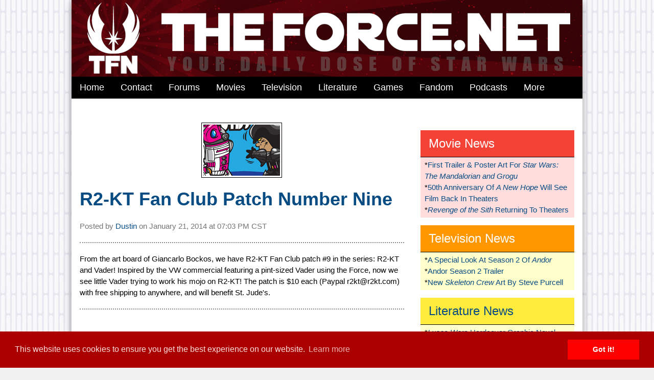

--- FILE ---
content_type: text/html
request_url: http://www.theforce.net/story/fandom/R2KT_Fan_Club_Patch_Number_Nine_156299.asp
body_size: 26289
content:
<!DOCTYPE html>
<html>
<head>
<title>TheForce.net: R2-KT Fan Club Patch Number Nine</title>
<meta http-equiv="Content-Type" content="text/html; charset=iso-8859-1" />
<meta name="viewport" content="width=device-width, initial-scale=1">
<meta name="robots" content="index, follow" /> 
<meta name="description" content="January 21, 2014: From the art board of Giancarlo Bockos, we have R2-KT Fan Club patch #9 in the series: R2-KT and Vader! Inspired by the VW commercial featuring a pint-sized Vader using the Force, now we see little Vader trying to work his mojo on R2-KT! The patch is $10 each (Paypal r2kt@r2kt.com) with free shipping to anywhere, and will benefit St. Jude's.">
<meta name="keywords" content="star wars news,star wars,the rise of skywalker,the mandalorian,skywalker,The Last Jedi,Solo A Star Wars Story,Star Wars Rebels,The Clone Wars,Rogue One,Forces Of Destiny,return of the Jedi,the Empire strikes back,Star Wars Resistance,star wars literature,star wars rumors,star wars photos,mandalorian news,clone wars news, rise of skywalker news,disney plus,star wars galaxy of adventures,star wars celebration anaheim,star wars galaxys edge,galaxys edge,star wars celebration,Star Wars Jedi Fallen Order,May The Force Be With You">
<meta name="revisit-after" content="21 days">
<meta name="classification" content="Science Fiction">
<meta name="copyright" content="TF.N LLC">
<meta http-equiv="refresh" content="1800">
<base href="//www.theforce.net/">
<link rel="alternate" type="application/rss+xml" title="TheForce.net Latest News" href="//www.theforce.net/rss/theforcenet.rss">
<link rel="icon" href="/favicon.ico">

<link rel="stylesheet" href="/w3-3.css">
<link rel="stylesheet" href="https://www.w3schools.com/lib/w3-theme-blue.css">

<link rel="apple-touch-icon" sizes="180x180" href="/apple-touch-icon.png">
<link rel="icon" type="image/png" sizes="32x32" href="/favicon-32x32.png">
<link rel="icon" type="image/png" sizes="16x16" href="/favicon-16x16.png">
<link rel="manifest" href="/site.webmanifest">
<link rel="mask-icon" href="/safari-pinned-tab.svg" color="#5bbad5">
<meta name="msapplication-TileColor" content="#da532c">
<meta name="theme-color" content="#ffffff">
<meta name='ir-site-verification-token' value='-728011900' />

<!-- BEGIN STYLE -->
<style>
html, body, h1, h2, h3, h4, h5, h6 {font-family: "Helvetica", cursive, sans-serif;}

body {
  background: url("/2020/tfn-background.gif")
}

/* unvisited link */
a:link {
color: #074b83; text-decoration: none;
}

/* visited link */
a:visited {
color: #074b83; text-decoration: none;
}

/* mouse over link */
a:hover {
color: #8d1007; text-decoration: none;
}

/* selected link */
a:active {
color: red; text-decoration: none;
}

* {
box-sizing: border-box;
}

/* Create three equal columns that floats next to each other */
.column {
float: left;
width: 33.33%;
padding: 10px;
}

/* Clear floats after the columns */
.row:after {
content: "";
display: table;
clear: both;
}

/* Responsive layout - makes the three columns stack on top of each other instead of next to each other */
@media screen and (max-width: 600px) {
.column {
width: 100%;
}
}

</style>
<!-- END STYLE -->

<!-- SHARE THIS -->
<script type="text/javascript" src="//platform-api.sharethis.com/js/sharethis.js#property=58c605102d0f0b001195bdb0&product=inline-share-buttons"></script>
<!-- SHARE THIS -->

<!-- START GOOGLE ANALYTICS -->
<script>

var _gaq = _gaq || [];
_gaq.push(['_setAccount', 'UA-2973792-1']);
_gaq.push(['_trackPageview']);

(function() {

var ga = document.createElement('script'); ga.type = 'text/javascript'; ga.async = true;
ga.src = ('https:' == document.location.protocol ? 'https://ssl' : 'http://www') + '.google-analytics.com/ga.js';
var s = document.getElementsByTagName('script')[0]; s.parentNode.insertBefore(ga, s);

})();

</script>
<!-- END GOOGLE ANALYTICS -->

<!-- START ADVALLY ADS -->
<!-- END ADVALLY ADS -->

<!-- FONT AWESOME -->
<script src="https://kit.fontawesome.com/9db79adf05.js" crossorigin="anonymous"></script>
<!-- FONT AWESOME -->

<!-- COOKIES POP UP -->
<link rel="stylesheet" type="text/css" href="//cdnjs.cloudflare.com/ajax/libs/cookieconsent2/3.0.3/cookieconsent.min.css" />
<script src="//cdnjs.cloudflare.com/ajax/libs/cookieconsent2/3.0.3/cookieconsent.min.js"></script>
<script>
window.addEventListener("load", function(){
window.cookieconsent.initialise({
"palette": {
"popup": {
"background": "#aa0000",
"text": "#ffdddd"
},
"button": {
"background": "#ff0000"
}
}
})});
</script>
<!-- COOKIES POP UP -->

</head>
<!-- END HEAD -->
<!-- BEGIN BODY -->
<div class="w3-card-4">
<body class="w3-content w3-light-grey" style="max-width:1000px">

<!-- HEADER IMAGE -->
<a class="w3-hide-small" href="http://www.theforce.net"><img src="/2019/tfn-header-red-starburst.jpg" style="width:100%" alt="THEFORCE.NET - YOUR DAILY DOSE OF STAR WARS"></a>

<a class="w3-hide-large w3-hide-medium" href="http://www.theforce.net"><img src="/2019/tfn-header-red-starburst-mobile.jpg" style="width:100%" alt="THEFORCE.NET - YOUR DAILY DOSE OF STAR WARS"></a>
<!-- HEADER IMAGE -->

<!-- BEGIN NAVIGATION -->
<div class="w3-bar w3-large w3-black">

<a href="/default.asp" class="w3-bar-item w3-button w3-hover-blue w3-text-white w3-hide-small">Home</a>
<a href="/contact.asp" class="w3-bar-item w3-button w3-hover-blue w3-text-white w3-hide-medium w3-hide-small">Contact</a>
<a href="https://boards.theforce.net/" class="w3-bar-item w3-button w3-hover-blue w3-text-white w3-hide-small">Forums</a>
<a href="/movies/" class="w3-bar-item w3-button w3-hover-red w3-text-white w3-hide-small">Movies</a>

<div class="w3-dropdown-hover w3-hide-small">
<button class="w3-button w3-black w3-hover-orange">Television<i class="fas fa-sort-down"></i></button>
<div class="w3-dropdown-content w3-bar-block">
<a href="/television/" class="w3-bar-item w3-button w3-black w3-hover-amber">TV News</a>
<a href="/television/sw-resistance/default.asp" class="w3-bar-item w3-button w3-black w3-hover-orange">Star Wars Resistance</a>
<a href="/television/rebelsreviews/" class="w3-bar-item w3-button w3-black w3-hover-orange">Star Wars Rebels</a>
<a href="/television/forces-of-destiny/default.asp" class="w3-bar-item w3-button w3-black w3-hover-amber">Forces Of Destiny</a>
<a href="/television/LEGO_Freemakers/default.asp" class="w3-bar-item w3-button w3-black w3-hover-orange">LEGO Freemakers</a>
<a href="/television/tcwreviews/" class="w3-bar-item w3-button w3-black w3-hover-amber">The Clone Wars</a>
</div>
</div>

<div class="w3-dropdown-hover w3-hide-small">
<button class="w3-button w3-black w3-hover-yellow">Literature<i class="fas fa-sort-down"></i></button>
<div class="w3-dropdown-content w3-bar-block">
<a href="/literature/" class="w3-bar-item w3-button w3-black w3-hover-amber">Literature News</a>
<a href="/bookreviews/" class="w3-bar-item w3-button w3-black w3-hover-yellow">Book Reviews</a>
<a href="http://www.forcecast.net/c-jedijournalsnews.asp" class="w3-bar-item w3-button w3-black w3-hover-amber">Jedi Journals</a>
</div>
</div>

<a href="games/" class="w3-bar-item w3-button w3-hover-green w3-text-white w3-hide-small">Games</a>
<a href="/fandom/" class="w3-bar-item w3-button w3-hover-blue w3-text-white w3-hide-small">Fandom</a>

<div class="w3-dropdown-hover w3-hide-small">
<button class="w3-button w3-black w3-hover-purple">Podcasts<i class="fas fa-sort-down"></i></button>
<div class="w3-dropdown-content w3-bar-block">
<a href="http://www.forcecast.net/c-forcecastnews.asp" class="w3-bar-item w3-button w3-black w3-hover-blue">The Forcecast</a>
<a href="http://www.forcecast.net/c-jedijournalsnews.asp" class="w3-bar-item w3-button w3-black w3-hover-purple">Jedi Journals</a>
<a href="http://www.forcecast.net/c-indycastnews.asp" class="w3-bar-item w3-button w3-black w3-hover-yellow">Indy Cast</a>
</div>
</div>

<!-- ARCHIVE DROP DOWN MENU START -->
<div class="w3-dropdown-hover w3-hide-medium w3-hide-small">
<button class="w3-button w3-black w3-hover-blue">More<i class="fas fa-sort-down"></i></button>

<div class="w3-dropdown-content w3-padding w3-black">

<h3><div class="w3-text-amber w3-center"><i><b>More of The Force!</b></i></div></h3>

<div class="w3-text-amber"><b>Movies</b> <i class="fas fa-film"></i></div>
<i class="fas fa-caret-right w3-text-amber"></i> <a class="w3-text-white" href="/episode7/">Episode VII</a><br>
<i class="fas fa-caret-right w3-text-amber"></i> <a class="w3-text-white" href="/episode3/">Episode III</a><br>
<i class="fas fa-caret-right w3-text-amber"></i> <a class="w3-text-white" href="/episode2/">Episode II</a><br>
<i class="fas fa-caret-right w3-text-amber"></i> <a class="w3-text-white" href="/Episode1/">Episode I</a><br>
<p>
<div class="w3-text-amber"><b>SW News</b> <i class="fas fa-jedi"></i></div>
<i class="fas fa-caret-right w3-text-amber"></i> <a class="w3-text-white" href="/latestnews/">Latest News</a><br>
<i class="fas fa-caret-right w3-text-amber"></i> <a class="w3-text-white" href="/holonet/">Holonet</a><br>
<i class="fas fa-caret-right w3-text-amber"></i> <a class="w3-text-white" href="/collecting/">Collecting</a><br>
<i class="fas fa-caret-right w3-text-amber"></i> <a class="w3-text-white" href="/swtv/">Star Wars TV</a><br>
<i class="fas fa-caret-right w3-text-amber"></i> <a class="w3-text-white" href="/books/">Books</a><br>
<i class="fas fa-caret-right w3-text-amber"></i> <a class="w3-text-white" href="/comics/">Comics</a><br>
<i class="fas fa-caret-right w3-text-amber"></i> <a class="w3-text-white" href="/videogames/">Video Games</a><br>
<i class="fas fa-caret-right w3-text-amber"></i> <a class="w3-text-white" href="/ccg/">CCG</a><br>
<i class="fas fa-caret-right w3-text-amber"></i> <a class="w3-text-white" href="/tcg/">TCG</a><br>
<i class="fas fa-caret-right w3-text-amber"></i> <a class="w3-text-white" href="/rpg/">RPG</a><br>
<i class="fas fa-caret-right w3-text-amber"></i> <a class="w3-text-white" href="/celebrations/">Celebration</a><br>

<div class="w3-text-amber"><b>Entertainment</b> <i class="fas fa-jedi"></i></div>
<i class="fas fa-caret-right w3-text-amber"></i> <a class="w3-text-white" href="/fanfilms/">Fan Films</a><br>
<i class="fas fa-caret-right w3-text-amber"></i> <a class="w3-text-white" href="/comics/fancomics/">Fan Comics</a><br>
<i class="fas fa-caret-right w3-text-amber"></i> <a class="w3-text-white" href="/podcast/">Podcast</a><br>
<i class="fas fa-caret-right w3-text-amber"></i> <a class="w3-text-white" href="/humor/">Humor</a><br>
<i class="fas fa-caret-right w3-text-amber"></i> <a class="w3-text-white" href="/fanart/">Fan Art</a><br>
<i class="fas fa-caret-right w3-text-amber"></i> <a class="w3-text-white" href="/fanfiction/">Fan Fiction</a><br>
<i class="fas fa-caret-right w3-text-amber"></i> <a class="w3-text-white" href="/cons/">Conventions</a><br>
<i class="fas fa-caret-right w3-text-amber"></i> <a class="w3-text-white" href="/costumes/">Costumes</a><br>
<p>
<div class="w3-text-amber"><b>Features</b> <i class="fas fa-jedi"></i></div>
<i class="fas fa-caret-right w3-text-amber"></i> <a class="w3-text-white" href="/collecting/posters/">SW Poster Database</a><br>
<i class="fas fa-caret-right w3-text-amber"></i> <a class="w3-text-white" href="/jedicouncil/">Jedi Council</a><br>
<i class="fas fa-caret-right w3-text-amber"></i> <a class="w3-text-white" href="/virtualsequels/">Virtual Sequels</a><br>
<i class="fas fa-caret-right w3-text-amber"></i> <a class="w3-text-white" href="/rouser/">Rebel Rouser</a><br>
<i class="fas fa-caret-right w3-text-amber"></i> <a class="w3-text-white" href="/jedicouncil/trivia/">Trivia</a><br>
<i class="fas fa-caret-right w3-text-amber"></i> <a class="w3-text-white" href="/midichlorians/">Midichlorian Study</a><br>
<i class="fas fa-caret-right w3-text-amber"></i> <a class="w3-text-white" href="/fanspeak/">Fan Speak</a><br>
<i class="fas fa-caret-right w3-text-amber"></i> <a class="w3-text-white" href="/jedicouncil/editorials/">Editorials</a><br>
<i class="fas fa-caret-right w3-text-amber"></i> <a class="w3-text-white" href="/jedicouncil/interview/">Interviews</a><br>
<i class="fas fa-caret-right w3-text-amber"></i> <a class="w3-text-white" href="/jedicouncil/roundtable/">EU Roundtable</a><br>

<div class="w3-text-amber"><b>Reference</b> <i class="fas fa-asterisk"></i></div>
<i class="fas fa-caret-right w3-text-amber"></i> <a class="w3-text-white" href="/swtc/index.html">SW Technical Commentries</a><br>
<i class="fas fa-caret-right w3-text-amber"></i> <a class="w3-text-white" href="/swenc/">SW Encyclopedia</a><br>
<p>
<div class="w3-text-amber"><b>Hosted Sites</b> <i class="fas fa-network-wired"></i></div>
<i class="fas fa-caret-right w3-text-amber"></i> <a class="w3-text-white" href="/swse/index.html">SW Special Editions</a><br>
<i class="fas fa-caret-right w3-text-amber"></i> <a class="w3-text-white" href="/songbook/index.htm">Songbook</a><br>
<i class="fas fa-caret-right w3-text-amber"></i> <a class="w3-text-white" href="/virtualedition/index.html">Virtual Edition</a><br>
<i class="fas fa-caret-right w3-text-amber"></i> <a class="w3-text-white" href="/kids/">Rebel Friends</a><br>
<i class="fas fa-caret-right w3-text-amber"></i> <a class="w3-text-white" href="/skystation/">Skystation</a><br>
<i class="fas fa-caret-right w3-text-amber"></i> <a class="w3-text-white" href="/books/unjoh/index.html">Unofficial NJO Homepage</a><br>

</div>
</div>


<a href="javascript:void(0)" class="w3-bar-item w3-button w3-text-white w3-hover-blue w3-right w3-hide-medium w3-hide-large w3-padding" onclick="myFunction()">MENU &#9776;</a>
</div>


<div id="demo" class="w3-bar-block w3-black w3-hide w3-hide-large">
<a href="/default.asp" class="w3-bar-item w3-button w3-text-white w3-hover-blue">Home</a>
<a href="/contact.asp" class="w3-bar-item w3-button w3-text-white w3-hover-blue">Contact</a>
<a href="/about/" class="w3-bar-item w3-button w3-text-white w3-hover-blue">About</a>
<a href="https://boards.theforce.net/" class="w3-bar-item w3-button w3-text-white w3-hover-blue">Forums</a>
<a href="/movies/" class="w3-bar-item w3-button w3-text-white w3-hover-blue">Movies</a>
<a href="/television/" class="w3-bar-item w3-button w3-text-white w3-hover-blue">Television</a>
<a href="/literature/" class="w3-bar-item w3-button w3-text-white w3-hover-blue">Literature</a>
<a href="/games/" class="w3-bar-item w3-button w3-text-white w3-hover-blue">Games</a>
<a href="/fandom/" class="w3-bar-item w3-button w3-text-white w3-hover-blue">Fandom</a>
<a href="https://www.forcecast.net" class="w3-bar-item w3-button w3-text-white w3-hover-blue">Podcast</a>
</div>

<script>
function myFunction() {
var x = document.getElementById("demo");
if (x.className.indexOf("w3-show") == -1) {
x.className += " w3-show";
} else { 
x.className = x.className.replace(" w3-show", "");
}
}
</script>
<!-- END NAVIGATION -->

<!-- BEGIN LEADERBOARD -->
<div class="w3-bar">
<div class="w3-bar w3-white w3-center w3-padding-16">
<div class="AdvallyTag" data-slot="/1093718/THEFORCE/Top-Leaderboard" id="Top-Leaderboard" data-autosize="superleadermpu"></div>
</div>
</div>
<!-- END LEADERBOARD -->

<!-- BEGIN LEFT COLUMN -->
<div class="w3-row w3-content w3-white" style="max-width:100%">
<p>
<p>
<div class="w3-twothird w3-container">

<div class="w3-center">
<a href="/story/fandom/R2KT_Fan_Club_Patch_Number_Nine_156299.asp"><a href="http://www.theforce.net/photo.asp?image=http://www.theforce.net/2014/r2kt9.jpg"><img src="http://www.theforce.net/2014/r2kt9-tn.jpg" border="0" style="padding:3px; border:1px solid #000;"></a></a>
</div>
<p>
<b><a class="w3-xxlarge" href="/story/fandom/R2KT_Fan_Club_Patch_Number_Nine_156299.asp">R2-KT Fan Club Patch Number Nine</a></b>
<div class="w3-text-grey">Posted by <i class="fas fa-user"></i> <script language="JavaScript" type="text/javascript"> <!--
document.write('<a href="&#32;&#109;&#97;&#105;&#108;&#116;&#111;&#58;&#100;&#117;&#115;&#116;&#105;&#110;&#64;&#116;&#104;&#101;&#102;&#111;&#114;&#99;&#101;&#46;&#110;&#101;&#116;">');
// --> </script>Dustin</a> on <span class="news-date">January 21, 2014 at <i class="far fa-clock"></i> 07:03 PM CST</span>
</div>
<p>
<hr class="style6">
<p>
From the art board of Giancarlo Bockos, we have R2-KT Fan Club patch #9 in the series: R2-KT and Vader! Inspired by the VW commercial featuring a pint-sized Vader using the Force, now we see little Vader trying to work his mojo on R2-KT! The patch is $10 each (Paypal r2kt@r2kt.com) with free shipping to anywhere, and will benefit St. Jude's.
<p>
<hr class="style6">
<p>
<div class="w3-padding-16">
<div class="sharethis-inline-share-buttons"></div>
</div>
<p>
<b><h4>Related Stories:</h4></b>


<i class="fas fa-jedi"></i> <b><a href="/story/fandom/New_Vaders_Fist_Patch_Available_For_501st_Legion_Members_189378.asp">New Vader's Fist Patch Available For 501st Legion Members</a></b><br>

<i class="fas fa-jedi"></i> <b><a href="/story/fandom/R2KT_Christmas_Patches_Available_In_Limited_Numbers_189322.asp">R2-KT Christmas Patches Available In Limited Numbers</a></b><br>

<i class="fas fa-jedi"></i> <b><a href="/story/fandom/R2KT_Halloween_2021_Charity_Patches_189194.asp">R2-KT Halloween 2021 Charity Patches</a></b><br>

<i class="fas fa-jedi"></i> <b><a href="/story/fandom/R2KT_Halloween_2020_Charity_Patches_187783.asp">R2-KT Halloween 2020 Charity Patches</a></b><br>

<i class="fas fa-jedi"></i> <b><a href="/story/fandom/R2KT_Easter_Charity_Patch_For_2015_163084.asp">R2-KT Easter Charity Patch For 2015</a></b><br>

<i class="fas fa-jedi"></i> <b><a href="/story/fandom/R2KT_Halloween_Patch_Bundle_160561.asp">R2-KT Halloween Patch Bundle</a></b><br>


<p>
<hr class="style6">
<p>
<img src="http://www.collectinghq.com/sv.asp?i=156299" border="0">
</div>
<!-- END LEFT COLUMN -->

<!-- BEGIN RIGHT COLUMN -->
<div class="w3-third w3-container">
<p>
<!-- BEGIN MOVIES FEED -->
<div class="w3-bar-block w3-red">
<a href="/movies/" class="w3-bar-item w3-button w3-xlarge w3-border-bottom w3-border-black w3-hover-blue w3-text-white">Movie News</a>
</div>
<div class="w3-bar-block w3-padding-small w3-pale-red">

<div class="w3-bar">*<a href="/story/movie/First_Trailer_Poster_Art_For_Star_Wars_The_Mandalorian_and_Grogu_191473.asp">First Trailer & Poster Art For <i>Star Wars: The Mandalorian and Grogu</i></a></div>

<div class="w3-bar">*<a href="/story/movie/50th_Anniversary_Of_A_New_Hope_Will_See_Film_Back_In_Theaters_191432.asp">50th Anniversary Of <i>A New Hope</i> Will See Film Back In Theaters</a></div>

<div class="w3-bar">*<a href="/story/movie/Revenge_of_the_Sith_Returning_To_Theaters_191221.asp"><i>Revenge of the Sith</i> Returning To Theaters</a></div>

</div>
<!-- END MOVIES FEED -->
<p>
<!-- BEGIN TELEVISION FEED -->
<div class="w3-bar-block w3-orange">
<a href="/television/" class="w3-bar-item w3-button w3-xlarge w3-border-bottom w3-border-black w3-hover-blue w3-text-white">Television News</a>
</div>
<div class="w3-bar-block w3-padding-small w3-pale-yellow">

<div class="w3-bar">*<a href="/story/television/A_Special_Look_At_Season_2_Of_Andor_191231.asp">A Special Look At Season 2 Of <i>Andor</i></a></div>

<div class="w3-bar">*<a href="/story/television/Andor_Season_2_Trailer_191222.asp">Andor Season 2 Trailer</a></div>

<div class="w3-bar">*<a href="/story/television/New_Skeleton_Crew_Art_By_Steve_Purcell_191164.asp">New <i>Skeleton Crew</i> Art By Steve Purcell</a></div>

</div>
<!-- END TELEVISION FEED -->
<p>
<!-- BEGIN LITERATURE FEED -->
<div class="w3-bar-block w3-yellow">
<a href="/literature/" class="w3-bar-item w3-button w3-xlarge w3-border-bottom w3-border-black w3-hover-blue">Literature News</a>
</div>
<div class="w3-bar-block w3-padding-small w3-pale-yellow">

<div class="w3-bar">*<a href="/story/literature/Lucas_Wars_Hardcover_Graphic_Novel_Coming_Soon_191442.asp"><i>Lucas Wars</i> Hardcover Graphic Novel Coming Soon</a></div>

<div class="w3-bar">*<a href="/story/literature/Harrison_Ford_A_Tidalwave_Fame_Series_Comic_Book_191241.asp">Harrison Ford - A Tidalwave Fame Series Comic Book</a></div>

<div class="w3-bar">*<a href="/story/literature/Mara_Jade_Skywalker_Legacy_Lightsaber_Announced_191233.asp">Mara Jade Skywalker Legacy Lightsaber Announced</a></div>

</div>
<!-- END LITERATURE FEED -->
<p>
<!-- BEGIN GAMES FEED -->
<div class="w3-bar-block w3-green">
<a href="/games/" class="w3-bar-item w3-button w3-text-white w3-xlarge w3-border-bottom w3-border-black w3-hover-blue">Gaming News</a>
</div>
<div class="w3-bar-block w3-padding-small w3-pale-green">

<div class="w3-bar">*<a href="/story/games/Star_Wars_Tales_From_The_Galaxys_Edge_Coming_To_Playstation_Vr2_190178.asp"><i>Star Wars: Tales From The Galaxy’s Edge</i> Coming To Playstation Vr2</a></div>

<div class="w3-bar">*<a href="/story/games/Star_Wars_The_Clone_Wars_Pandemic_Game_Launching_October_1st_189922.asp"><i>Star Wars: The Clone Wars</i> Pandemic Game Launching October 1st!</a></div>

<div class="w3-bar">*<a href="/story/games/Star_Wars_Tales_From_The_Galaxys_Edge_Coming_To_Playstation_189908.asp"><i>Star Wars: Tales From The Galaxy’s Edge</i> Coming To Playstation!</a></div>

</div>
<!-- END GAMES FEED -->
<p>
<!-- BEGIN FANDOM FEED -->
<div class="w3-bar-block w3-blue">
<a href="/fandom/" class="w3-bar-item w3-button w3-text-white w3-xlarge w3-border-bottom w3-border-black w3-hover-red">Fandom News</a>
</div>
<div class="w3-bar-block w3-padding-small w3-pale-blue">

<div class="w3-bar">*<a href="/story/fandom/Major_Milestone_Reached_For_The_Pennsylvania_Star_Wars_Collecting_Society_191548.asp">Major Milestone Reached For The Pennsylvania <i>Star Wars</i> Collecting Society</a></div>

<div class="w3-bar">*<a href="/story/fandom/First_Trailer_Poster_Art_For_Star_Wars_The_Mandalorian_and_Grogu_191473.asp">First Trailer & Poster Art For <i>Star Wars: The Mandalorian and Grogu</i></a></div>

<div class="w3-bar">*<a href="/story/fandom/HasLab_Star_Wars_The_Vintage_Collection_LAATi_Gunship_191453.asp">HasLab <i>Star Wars: The Vintage Collection</i> LAAT/i Gunship</a></div>

</div>
<!-- END FANDOM FEED -->
<p>
<!-- BEGIN BOOK REVIEW FEED -->
<div class="w3-bar-block w3-purple">
<a href="/bookreviews/" class="w3-bar-item w3-button w3-text-white w3-xlarge w3-border-bottom w3-border-black w3-hover-blue">Book Reviews</a>
</div>
<div class="w3-bar-block w3-padding-small w3-light-gray">

<div class="w3-bar">*<a href="/story/bookreviews/The_ForceCast_Author_Series_With_Special_Guest_EK_Johnston_187112.asp">The ForceCast Author Series With Special Guest E.K. Johnston</a></div>

<div class="w3-bar">*<a href="/story/bookreviews/Star_Wars_The_Rise_Of_Skywalker_Junior_Novel_Review_186812.asp"><i>Star Wars: The Rise Of Skywalker Junior Novel</i> - Review</a></div>

<div class="w3-bar">*<a href="/story/bookreviews/The_Art_Of_Star_Wars_The_Rise_Of_Skywalker_Review_186614.asp"><i>The Art Of Star Wars: The Rise Of Skywalker </i> Review</a></div>

</div>
<!-- END BOOK REVIEW FEED -->
<p>
<!-- BEGIN FORUMS AD -->
<div class="w3-bar-block w3-black">
<a href="http://boards.theforce.net" class="w3-bar-item w3-button w3-xlarge w3-text-white w3-hover-blue">Jedi Council Forums</a>
</div>
<div class="w3-row w3-padding-small w3-border-black w3-light-gray">
<!-- START FORUM FEED -->
 <b>*</b> <a href=https://boards.theforce.net/threads/the-jcc-threads-survival-battle.50061838/>*****THE JCC THREADS SURVIVAL BATTLE*****</a><br> <b>*</b> <a href=https://boards.theforce.net/threads/the-european-politics-thread.50044298/>The European Politics Thread</a><br> <b>*</b> <a href=https://boards.theforce.net/threads/shelf-of-shame-game-rules-in-op.50055475/>Shelf of Shame  -  Game Rules in OP</a><br> <b>*</b> <a href=https://boards.theforce.net/threads/whats-your-favorite-dumb-joke.50020877/>What's your favorite dumb joke?</a><br>
</div>
<!-- END FORUM FEED -->
<!-- END FORUMS AD -->
<p>
<!-- BEGIN BIRTHDAY FEED -->
<div class="w3-bar-block w3-black">
<a href="/fandom/" class="w3-bar-item w3-button w3-text-white w3-xlarge w3-border-bottom w3-border-black w3-hover-blue">Birthdays!</a>
</div>
<div class="w3-bar-block w3-padding-small w3-light-gray">
Upcoming Birthdays & Anniversaries
<p>

1/31 - <a href="http://imdb.com/name/nm0800939/" title="EP 1: Bravo 6" target="_winIMDB">Christian Simpson</a><br>

1/31 - <a href="http://starwars.wikia.com/wiki/The_Star_Wars_Trilogy_Special_Edition" title="" target="_winIMDB">Star Wars: A New Hope Special Edition (1997)</a><br>

</div>
<!-- END BIRTHDAY FEED -->
<p>
<!-- BEGIN FORCECAST AD -->
<a href="http://www.forcecast.net/" target="_blank"><img src="/2020/forcecast-ad.jpg" style="width:100%" alt="The ForceCast Star Wars Podcast"></a>
<!-- END FORCECAST AD -->
<p>

</div>
<!-- END RIGHT COLUMN -->
<p>

</div>
<!-- END COLUMNS LEFT AND RIGHT BUNDLE -->

<!-- BEGIN FOOTER -->
<div class="w3-bar w3-black w3-padding-16">

<div class="w3-container w3-third w3-center">
<a class="w3-text-white" href="/default.asp">Home</a> | <a class="w3-text-white" href="/contact.asp">Contact</a> | <a class="w3-text-white" href="/about/default.asp">About</a> | <a class="w3-text-white" href="/disclaimer.asp">Disclaimer</a>
</div>

<div class="w3-container w3-third w3-xxlarge w3-center">
<a class="w3-text-white" href="http://www.twitter.com/theforcenet"><i class="fab fa-twitter-square"></i></a> 
<a class="w3-text-white" href="https://www.facebook.com/theforcedotnet/"><i class="fab fa-facebook-square"></i></a>
<a class="w3-text-white" href="https://www.instagram.com/theforcenet"><i class="fab fa-instagram"></i></a>
<a class="w3-text-white" href="https://www.youtube.com/user/TheForcenet"><i class="fab fa-youtube-square"></i></a>
</div>

<div class="w3-container w3-third w3-center">
<i class="far fa-copyright"></i> 2026 TFN, LLC. | <a class="w3-text-white" href="/privacypolicy.asp">Privacy</a>
</div>

</div>

<!-- END FOOTER -->
</div>
</div>
</body>
</html>